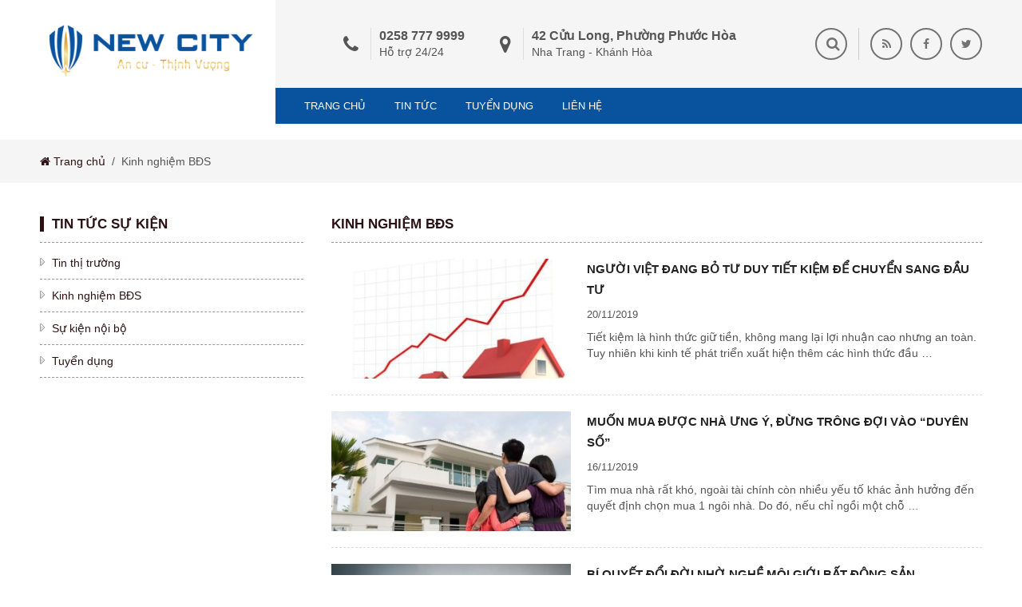

--- FILE ---
content_type: text/html; charset=UTF-8
request_url: https://newcitynhatrang.com/tin-tuc/kinh-nghiem-bds
body_size: 7684
content:
<!DOCTYPE html>
<html lang="vi" xmlns:fb="https://www.facebook.com/2008/fbml">
	<head>
		<meta http-equiv="Content-Type" content="text/html; charset=UTF-8" />
		<meta name="viewport" content="width=device-width, initial-scale=1">
		<meta name="description" content=""/>
		<meta name="keywords" content="" />
		<meta property="fb:app_id" content="440504946111118" />
		<meta property="fb:admins" content="100001423858317" />
<!-- 		<meta property="og:image" content="https://newcitynhatrang.com/wp-content/uploads/2022/02/logo-1-1.png" /> -->
		<meta property="og:title" content="Kinh nghiệm BĐS"/>
		<link rel="shortcut icon" type="image/png" href="https://newcitynhatrang.com/wp-content/uploads/2022/02/logo-New-City-2-150x150.png">
		<link href="https://newcitynhatrang.com/" rel="canonical"/>
				<!-- Latest compiled and minified CSS -->
		<link rel="stylesheet" href="https://newcitynhatrang.com/wp-content/themes/thaihung_hdx/css/uikit.almost-flat.min.css">
		<link rel="stylesheet" href="https://newcitynhatrang.com/wp-content/themes/thaihung_hdx/css/slidenav.almost-flat.min.css">
		<link rel="stylesheet" href="https://newcitynhatrang.com/wp-content/themes/thaihung_hdx/css/slideshow.almost-flat.min.css">
		<link rel="stylesheet" href="https://newcitynhatrang.com/wp-content/themes/thaihung_hdx/css/slider.almost-flat.min.css">
		
		<title>Kinh nghiệm BĐS</title>
		<meta name='robots' content='max-image-preview:large' />
<link rel='dns-prefetch' href='//s.w.org' />
<link rel="alternate" type="application/rss+xml" title="New City Nha Trang &raquo; Kinh nghiệm BĐS Category Feed" href="https://newcitynhatrang.com/tin-tuc/kinh-nghiem-bds/feed" />
<script type="text/javascript">
window._wpemojiSettings = {"baseUrl":"https:\/\/s.w.org\/images\/core\/emoji\/14.0.0\/72x72\/","ext":".png","svgUrl":"https:\/\/s.w.org\/images\/core\/emoji\/14.0.0\/svg\/","svgExt":".svg","source":{"concatemoji":"https:\/\/newcitynhatrang.com\/wp-includes\/js\/wp-emoji-release.min.js?ver=6.0.2"}};
/*! This file is auto-generated */
!function(e,a,t){var n,r,o,i=a.createElement("canvas"),p=i.getContext&&i.getContext("2d");function s(e,t){var a=String.fromCharCode,e=(p.clearRect(0,0,i.width,i.height),p.fillText(a.apply(this,e),0,0),i.toDataURL());return p.clearRect(0,0,i.width,i.height),p.fillText(a.apply(this,t),0,0),e===i.toDataURL()}function c(e){var t=a.createElement("script");t.src=e,t.defer=t.type="text/javascript",a.getElementsByTagName("head")[0].appendChild(t)}for(o=Array("flag","emoji"),t.supports={everything:!0,everythingExceptFlag:!0},r=0;r<o.length;r++)t.supports[o[r]]=function(e){if(!p||!p.fillText)return!1;switch(p.textBaseline="top",p.font="600 32px Arial",e){case"flag":return s([127987,65039,8205,9895,65039],[127987,65039,8203,9895,65039])?!1:!s([55356,56826,55356,56819],[55356,56826,8203,55356,56819])&&!s([55356,57332,56128,56423,56128,56418,56128,56421,56128,56430,56128,56423,56128,56447],[55356,57332,8203,56128,56423,8203,56128,56418,8203,56128,56421,8203,56128,56430,8203,56128,56423,8203,56128,56447]);case"emoji":return!s([129777,127995,8205,129778,127999],[129777,127995,8203,129778,127999])}return!1}(o[r]),t.supports.everything=t.supports.everything&&t.supports[o[r]],"flag"!==o[r]&&(t.supports.everythingExceptFlag=t.supports.everythingExceptFlag&&t.supports[o[r]]);t.supports.everythingExceptFlag=t.supports.everythingExceptFlag&&!t.supports.flag,t.DOMReady=!1,t.readyCallback=function(){t.DOMReady=!0},t.supports.everything||(n=function(){t.readyCallback()},a.addEventListener?(a.addEventListener("DOMContentLoaded",n,!1),e.addEventListener("load",n,!1)):(e.attachEvent("onload",n),a.attachEvent("onreadystatechange",function(){"complete"===a.readyState&&t.readyCallback()})),(e=t.source||{}).concatemoji?c(e.concatemoji):e.wpemoji&&e.twemoji&&(c(e.twemoji),c(e.wpemoji)))}(window,document,window._wpemojiSettings);
</script>
<style type="text/css">
img.wp-smiley,
img.emoji {
	display: inline !important;
	border: none !important;
	box-shadow: none !important;
	height: 1em !important;
	width: 1em !important;
	margin: 0 0.07em !important;
	vertical-align: -0.1em !important;
	background: none !important;
	padding: 0 !important;
}
</style>
	<link rel='stylesheet' id='wp-block-library-css'  href='https://newcitynhatrang.com/wp-includes/css/dist/block-library/style.min.css?ver=6.0.2' type='text/css' media='all' />
<style id='global-styles-inline-css' type='text/css'>
body{--wp--preset--color--black: #000000;--wp--preset--color--cyan-bluish-gray: #abb8c3;--wp--preset--color--white: #ffffff;--wp--preset--color--pale-pink: #f78da7;--wp--preset--color--vivid-red: #cf2e2e;--wp--preset--color--luminous-vivid-orange: #ff6900;--wp--preset--color--luminous-vivid-amber: #fcb900;--wp--preset--color--light-green-cyan: #7bdcb5;--wp--preset--color--vivid-green-cyan: #00d084;--wp--preset--color--pale-cyan-blue: #8ed1fc;--wp--preset--color--vivid-cyan-blue: #0693e3;--wp--preset--color--vivid-purple: #9b51e0;--wp--preset--gradient--vivid-cyan-blue-to-vivid-purple: linear-gradient(135deg,rgba(6,147,227,1) 0%,rgb(155,81,224) 100%);--wp--preset--gradient--light-green-cyan-to-vivid-green-cyan: linear-gradient(135deg,rgb(122,220,180) 0%,rgb(0,208,130) 100%);--wp--preset--gradient--luminous-vivid-amber-to-luminous-vivid-orange: linear-gradient(135deg,rgba(252,185,0,1) 0%,rgba(255,105,0,1) 100%);--wp--preset--gradient--luminous-vivid-orange-to-vivid-red: linear-gradient(135deg,rgba(255,105,0,1) 0%,rgb(207,46,46) 100%);--wp--preset--gradient--very-light-gray-to-cyan-bluish-gray: linear-gradient(135deg,rgb(238,238,238) 0%,rgb(169,184,195) 100%);--wp--preset--gradient--cool-to-warm-spectrum: linear-gradient(135deg,rgb(74,234,220) 0%,rgb(151,120,209) 20%,rgb(207,42,186) 40%,rgb(238,44,130) 60%,rgb(251,105,98) 80%,rgb(254,248,76) 100%);--wp--preset--gradient--blush-light-purple: linear-gradient(135deg,rgb(255,206,236) 0%,rgb(152,150,240) 100%);--wp--preset--gradient--blush-bordeaux: linear-gradient(135deg,rgb(254,205,165) 0%,rgb(254,45,45) 50%,rgb(107,0,62) 100%);--wp--preset--gradient--luminous-dusk: linear-gradient(135deg,rgb(255,203,112) 0%,rgb(199,81,192) 50%,rgb(65,88,208) 100%);--wp--preset--gradient--pale-ocean: linear-gradient(135deg,rgb(255,245,203) 0%,rgb(182,227,212) 50%,rgb(51,167,181) 100%);--wp--preset--gradient--electric-grass: linear-gradient(135deg,rgb(202,248,128) 0%,rgb(113,206,126) 100%);--wp--preset--gradient--midnight: linear-gradient(135deg,rgb(2,3,129) 0%,rgb(40,116,252) 100%);--wp--preset--duotone--dark-grayscale: url('#wp-duotone-dark-grayscale');--wp--preset--duotone--grayscale: url('#wp-duotone-grayscale');--wp--preset--duotone--purple-yellow: url('#wp-duotone-purple-yellow');--wp--preset--duotone--blue-red: url('#wp-duotone-blue-red');--wp--preset--duotone--midnight: url('#wp-duotone-midnight');--wp--preset--duotone--magenta-yellow: url('#wp-duotone-magenta-yellow');--wp--preset--duotone--purple-green: url('#wp-duotone-purple-green');--wp--preset--duotone--blue-orange: url('#wp-duotone-blue-orange');--wp--preset--font-size--small: 13px;--wp--preset--font-size--medium: 20px;--wp--preset--font-size--large: 36px;--wp--preset--font-size--x-large: 42px;}.has-black-color{color: var(--wp--preset--color--black) !important;}.has-cyan-bluish-gray-color{color: var(--wp--preset--color--cyan-bluish-gray) !important;}.has-white-color{color: var(--wp--preset--color--white) !important;}.has-pale-pink-color{color: var(--wp--preset--color--pale-pink) !important;}.has-vivid-red-color{color: var(--wp--preset--color--vivid-red) !important;}.has-luminous-vivid-orange-color{color: var(--wp--preset--color--luminous-vivid-orange) !important;}.has-luminous-vivid-amber-color{color: var(--wp--preset--color--luminous-vivid-amber) !important;}.has-light-green-cyan-color{color: var(--wp--preset--color--light-green-cyan) !important;}.has-vivid-green-cyan-color{color: var(--wp--preset--color--vivid-green-cyan) !important;}.has-pale-cyan-blue-color{color: var(--wp--preset--color--pale-cyan-blue) !important;}.has-vivid-cyan-blue-color{color: var(--wp--preset--color--vivid-cyan-blue) !important;}.has-vivid-purple-color{color: var(--wp--preset--color--vivid-purple) !important;}.has-black-background-color{background-color: var(--wp--preset--color--black) !important;}.has-cyan-bluish-gray-background-color{background-color: var(--wp--preset--color--cyan-bluish-gray) !important;}.has-white-background-color{background-color: var(--wp--preset--color--white) !important;}.has-pale-pink-background-color{background-color: var(--wp--preset--color--pale-pink) !important;}.has-vivid-red-background-color{background-color: var(--wp--preset--color--vivid-red) !important;}.has-luminous-vivid-orange-background-color{background-color: var(--wp--preset--color--luminous-vivid-orange) !important;}.has-luminous-vivid-amber-background-color{background-color: var(--wp--preset--color--luminous-vivid-amber) !important;}.has-light-green-cyan-background-color{background-color: var(--wp--preset--color--light-green-cyan) !important;}.has-vivid-green-cyan-background-color{background-color: var(--wp--preset--color--vivid-green-cyan) !important;}.has-pale-cyan-blue-background-color{background-color: var(--wp--preset--color--pale-cyan-blue) !important;}.has-vivid-cyan-blue-background-color{background-color: var(--wp--preset--color--vivid-cyan-blue) !important;}.has-vivid-purple-background-color{background-color: var(--wp--preset--color--vivid-purple) !important;}.has-black-border-color{border-color: var(--wp--preset--color--black) !important;}.has-cyan-bluish-gray-border-color{border-color: var(--wp--preset--color--cyan-bluish-gray) !important;}.has-white-border-color{border-color: var(--wp--preset--color--white) !important;}.has-pale-pink-border-color{border-color: var(--wp--preset--color--pale-pink) !important;}.has-vivid-red-border-color{border-color: var(--wp--preset--color--vivid-red) !important;}.has-luminous-vivid-orange-border-color{border-color: var(--wp--preset--color--luminous-vivid-orange) !important;}.has-luminous-vivid-amber-border-color{border-color: var(--wp--preset--color--luminous-vivid-amber) !important;}.has-light-green-cyan-border-color{border-color: var(--wp--preset--color--light-green-cyan) !important;}.has-vivid-green-cyan-border-color{border-color: var(--wp--preset--color--vivid-green-cyan) !important;}.has-pale-cyan-blue-border-color{border-color: var(--wp--preset--color--pale-cyan-blue) !important;}.has-vivid-cyan-blue-border-color{border-color: var(--wp--preset--color--vivid-cyan-blue) !important;}.has-vivid-purple-border-color{border-color: var(--wp--preset--color--vivid-purple) !important;}.has-vivid-cyan-blue-to-vivid-purple-gradient-background{background: var(--wp--preset--gradient--vivid-cyan-blue-to-vivid-purple) !important;}.has-light-green-cyan-to-vivid-green-cyan-gradient-background{background: var(--wp--preset--gradient--light-green-cyan-to-vivid-green-cyan) !important;}.has-luminous-vivid-amber-to-luminous-vivid-orange-gradient-background{background: var(--wp--preset--gradient--luminous-vivid-amber-to-luminous-vivid-orange) !important;}.has-luminous-vivid-orange-to-vivid-red-gradient-background{background: var(--wp--preset--gradient--luminous-vivid-orange-to-vivid-red) !important;}.has-very-light-gray-to-cyan-bluish-gray-gradient-background{background: var(--wp--preset--gradient--very-light-gray-to-cyan-bluish-gray) !important;}.has-cool-to-warm-spectrum-gradient-background{background: var(--wp--preset--gradient--cool-to-warm-spectrum) !important;}.has-blush-light-purple-gradient-background{background: var(--wp--preset--gradient--blush-light-purple) !important;}.has-blush-bordeaux-gradient-background{background: var(--wp--preset--gradient--blush-bordeaux) !important;}.has-luminous-dusk-gradient-background{background: var(--wp--preset--gradient--luminous-dusk) !important;}.has-pale-ocean-gradient-background{background: var(--wp--preset--gradient--pale-ocean) !important;}.has-electric-grass-gradient-background{background: var(--wp--preset--gradient--electric-grass) !important;}.has-midnight-gradient-background{background: var(--wp--preset--gradient--midnight) !important;}.has-small-font-size{font-size: var(--wp--preset--font-size--small) !important;}.has-medium-font-size{font-size: var(--wp--preset--font-size--medium) !important;}.has-large-font-size{font-size: var(--wp--preset--font-size--large) !important;}.has-x-large-font-size{font-size: var(--wp--preset--font-size--x-large) !important;}
</style>
<link rel='stylesheet' id='cyclone-template-style-standard-0-css'  href='https://newcitynhatrang.com/wp-content/plugins/cyclone-slider-2/templates/standard/style.css?ver=3.2.0' type='text/css' media='all' />
<script type='text/javascript' src='https://newcitynhatrang.com/wp-content/themes/thaihung_hdx/js/jquery-1.10.2.min.js?ver=1.10.2' id='jquery-js'></script>
<link rel="https://api.w.org/" href="https://newcitynhatrang.com/wp-json/" /><link rel="alternate" type="application/json" href="https://newcitynhatrang.com/wp-json/wp/v2/categories/23" /><link rel="EditURI" type="application/rsd+xml" title="RSD" href="https://newcitynhatrang.com/xmlrpc.php?rsd" />
<link rel="wlwmanifest" type="application/wlwmanifest+xml" href="https://newcitynhatrang.com/wp-includes/wlwmanifest.xml" /> 
<meta name="generator" content="WordPress 6.0.2" />
		<link rel="stylesheet" href="https://newcitynhatrang.com/wp-content/themes/thaihung_hdx/style.css?ver=1.2.6">
		<link rel="stylesheet" href="https://newcitynhatrang.com/wp-content/themes/thaihung_hdx/css/slick.css"/>
		<link rel="stylesheet" href="https://newcitynhatrang.com/wp-content/themes/thaihung_hdx/css/slick-theme.css?ver=1.2.1"/>
		<link rel="stylesheet" href="https://newcitynhatrang.com/wp-content/themes/thaihung_hdx/css/scroll-up.css">
		
		<div id="fb-root"></div>
		<script>
			
		</script>
		
	</head>
	
	<body>
		<div >
			<header id="header">
				<div id="header_top" class="br_white">
					<div class="uk-container uk-container-center">
						<div class="uk-grid uk-grid-collapse">
							<div class="uk-width-large-1-4 uk-width-small-3-10 uk-width-5-10 br_white">
								<div class="logo">
									<a href="https://newcitynhatrang.com" title="">
									<img src="https://newcitynhatrang.com/wp-content/uploads/2022/02/logo-1-1.png" alt="New City Nha Trang" class=""/>
									</a>
									<h2 class="uk-hidden">									<strong>New City Nha Trang - Sàn Giao Dịch Bất Động Sản Hiệu Quả Nhất Khu Vực</strong>
									</h2>			
								</div>
							</div>
							<div class="uk-width-large-3-4 uk-width-small-6-10 uk-width-3-10">
								<div class="header_right">
									<div class="header_item i1 uk-visible-large">
										<div class="d-cell icon"><i class="uk-icon-phone"></i></div>
										<div class="d-cell text">
											<div class="txt1">0258 777 9999 </div>
											<div class="txt2">Hỗ trợ 24/24</div>
										</div>
									</div>
									<div class="header_item i2 uk-visible-large">
										<div class="d-cell icon"><i class="uk-icon-map-marker"></i></div>
										<div class="d-cell text">
											<div class="txt1">42 Cửu Long, Phường Phước Hòa</div>
											<div class="txt2">Nha Trang - Khánh Hòa</div>
										</div>
									</div>
									<div class="header_item i-search">
										<div class="search_box">
											<form id="f_search" action="https://newcitynhatrang.com" name="input" method="get">
												<div class="search-toggle">
													<input id="keyword_search" class="input-sm" placeholder="Nhập từ khóa" name="s" size="20" type="text" value=""/>
												</div>
												<button type="submit" id="searchsubmit" class="uk-button uk-button-link" style=""><i class="uk-icon-search"></i></button>
											</form>
										</div>
									</div>
									<div class="header_item i-social visible-1220">
										<ul class="socials">
											<li><a href="#"><i class="uk-icon-rss"></i></a></li>
											<li><a target="_blank" href="https://www.facebook.com/bds.newcity"><i class="uk-icon-facebook"></i></a></li>
											<li><a href="#"><i class="uk-icon-twitter"></i></a></li>
										</ul>
									</div>
								</div>
							</div>
							<div class="uk-hidden-large uk-width-small-1-10 uk-width-2-10 wrap_navbar_toggle">
								<div class="hidden-1220 uk-text-center">
									<a href="#" class="navbar_toggle" data-uk-offcanvas="{target:'#nav_sidebar'}" style="font-size:26px;">
									<span class="icon_bar"></span>
									<span class="icon_bar"></span>
									<span class="icon_bar"></span>
									</a>
								</div>
							</div>
						</div>
					</div>
				</div>
				<nav class="uk-navbar">
					<div class="main-menu br_white">
						<div id="menu-edit" class="uk-container uk-container-center">
							<div class="uk-grid uk-grid-collapse">
								<div class="uk-width-large-1-4 br_white">
									<div class="left_menu"></div>
								</div>
								<div class="uk-width-large-3-4">
																		<ul id="navbar-mobile" class="uk-navbar-nav visible-1220">
										<li id="menu-item-4" class="menu-item menu-item-type-custom menu-item-object-custom menu-item-home menu-item-4"><a href="https://newcitynhatrang.com"><h2 class="nav_label">Trang chủ</h2></a></li>
<li id="menu-item-87" class="menu-item menu-item-type-taxonomy menu-item-object-category current-category-ancestor current-menu-ancestor current-menu-parent current-category-parent menu-item-has-children menu-item-87 active "><a href="https://newcitynhatrang.com/tin-tuc"><h2 class="nav_label">Tin tức</h2></a>
<ul class="sub-menu">
	<li id="menu-item-208" class="menu-item menu-item-type-taxonomy menu-item-object-category menu-item-208"><a href="https://newcitynhatrang.com/tin-tuc/tin-thi-truong"><h2 class="nav_label">Tin thị trường</h2></a></li>
	<li id="menu-item-206" class="menu-item menu-item-type-taxonomy menu-item-object-category current-menu-item menu-item-206 active "><a href="https://newcitynhatrang.com/tin-tuc/kinh-nghiem-bds" aria-current="page"><h2 class="nav_label">Kinh nghiệm BĐS</h2></a></li>
	<li id="menu-item-207" class="menu-item menu-item-type-taxonomy menu-item-object-category menu-item-207"><a href="https://newcitynhatrang.com/tin-tuc/su-kien-noi-bo"><h2 class="nav_label">Sự kiện nội bộ</h2></a></li>
</ul>
</li>
<li id="menu-item-235" class="menu-item menu-item-type-taxonomy menu-item-object-category menu-item-235"><a href="https://newcitynhatrang.com/tuyen-dung"><h2 class="nav_label">Tuyển dụng</h2></a></li>
<li id="menu-item-86" class="menu-item menu-item-type-post_type menu-item-object-page menu-item-86"><a href="https://newcitynhatrang.com/lien-he"><h2 class="nav_label">Liên hệ</h2></a></li>
									</ul>
									<div class="hidden-1220 uk-visible-large uk-text-right">
										<a href="#" class="navbar_toggle" data-uk-offcanvas="{target:'#nav_sidebar'}" style="margin-right:25px; font-size:26px;">
										<span class="icon_bar"></span>
										<span class="icon_bar"></span>
										<span class="icon_bar"></span>
										</a>
									</div>
								</div>
							</div>
						</div>
					</div>
				</nav>
				
				<div class="uk-container uk-container-center">
					<div class="uk-grid uk-grid-collapse">
						<div class="uk-width-large-2-6 uk-width-1-5">
							
						</div>
						<div class="uk-width-medium-4-6 uk-visible-large">
							
						</div>
						<div class="uk-width-4-5 uk-hidden-large uk-text-right">
							
						</div>
					</div>
					<!-- This is the off-canvas sidebar -->
					<div id="nav_sidebar" class="uk-offcanvas">
						<div class="uk-offcanvas-bar">
							<ul class="uk-nav uk-nav-offcanvas" data-uk-nav>
								<li id="menu-item-4" class="menu-item menu-item-type-custom menu-item-object-custom menu-item-home menu-item-4"><a href="https://newcitynhatrang.com"><h2 class="nav_label">Trang chủ</h2></a></li>
<li id="menu-item-87" class="menu-item menu-item-type-taxonomy menu-item-object-category current-category-ancestor current-menu-ancestor current-menu-parent current-category-parent menu-item-has-children menu-item-87 active "><a href="https://newcitynhatrang.com/tin-tuc"><h2 class="nav_label">Tin tức</h2></a>
<ul class="sub-menu">
	<li id="menu-item-208" class="menu-item menu-item-type-taxonomy menu-item-object-category menu-item-208"><a href="https://newcitynhatrang.com/tin-tuc/tin-thi-truong"><h2 class="nav_label">Tin thị trường</h2></a></li>
	<li id="menu-item-206" class="menu-item menu-item-type-taxonomy menu-item-object-category current-menu-item menu-item-206 active "><a href="https://newcitynhatrang.com/tin-tuc/kinh-nghiem-bds" aria-current="page"><h2 class="nav_label">Kinh nghiệm BĐS</h2></a></li>
	<li id="menu-item-207" class="menu-item menu-item-type-taxonomy menu-item-object-category menu-item-207"><a href="https://newcitynhatrang.com/tin-tuc/su-kien-noi-bo"><h2 class="nav_label">Sự kiện nội bộ</h2></a></li>
</ul>
</li>
<li id="menu-item-235" class="menu-item menu-item-type-taxonomy menu-item-object-category menu-item-235"><a href="https://newcitynhatrang.com/tuyen-dung"><h2 class="nav_label">Tuyển dụng</h2></a></li>
<li id="menu-item-86" class="menu-item menu-item-type-post_type menu-item-object-page menu-item-86"><a href="https://newcitynhatrang.com/lien-he"><h2 class="nav_label">Liên hệ</h2></a></li>
							</ul>
						</div>
					</div>
				</div>
			</header>
		</div>
		<div id="header_cover"><img src="" alt=""/></div>		<div class="uk-container uk-container-center">
			<div class="uk-grid uk-grid-medium">
						</div>
</div>
<div class="wrap_breadcrumb">
	<div class="uk-container uk-container-center">
		<ol class="uk-breadcrumb" vocab="http://schema.org/" typeof="BreadcrumbList"><li property="itemListElement" typeof="ListItem"><a href="https://newcitynhatrang.com" property="item" typeof="WebPage"><i class="uk-icon-home"></i> <span property="name">Trang chủ</span></a></li><li property="itemListElement" typeof="ListItem">Kinh nghiệm BĐS</li></ol>	
	</div>
</div>
<div class="uk-container uk-container-center">
	<div class="uk-grid uk-grid-large"><div class="uk-width-large-7-10 uk-push-3-10">
	<div class="main_content">
		<div class="archive">
			<div class="cat_desc_wrap"><h1 class="label">Kinh nghiệm BĐS</h1></div>			<div class="item-archive">
	<div class="d-cell media">
		<div class="wrap_img">
			<a href="https://newcitynhatrang.com/nguoi-viet-dang-bo-tu-duy-tiet-kiem-de-chuyen-sang-dau-tu.html"><img width="350" height="262" src="https://newcitynhatrang.com/wp-content/uploads/2019/11/bat_dong_san_tang_gia_1-1067x800-1-350x262.jpg" class="media-object wp-post-image" alt="" srcset="https://newcitynhatrang.com/wp-content/uploads/2019/11/bat_dong_san_tang_gia_1-1067x800-1-350x262.jpg 350w, https://newcitynhatrang.com/wp-content/uploads/2019/11/bat_dong_san_tang_gia_1-1067x800-1-768x575.jpg 768w, https://newcitynhatrang.com/wp-content/uploads/2019/11/bat_dong_san_tang_gia_1-1067x800-1.jpg 900w" sizes="(max-width: 350px) 100vw, 350px" /></a>
		</div>
	</div>
	<div class="d-cell text">
		<h3 class="heading">
			<a href="https://newcitynhatrang.com/nguoi-viet-dang-bo-tu-duy-tiet-kiem-de-chuyen-sang-dau-tu.html">Người Việt đang bỏ tư duy tiết kiệm để chuyển sang đầu tư</a>
		</h3>
		<div class="meta">20/11/2019</div>
		<span class="item-body">
			<p>Tiết kiệm là hình thức giữ tiền, không mang lại lợi nhuận cao nhưng an toàn. Tuy nhiên khi kinh tế phát triển xuất hiện thêm các hình thức đầu &#8230;</p>
		</span>
	</div>
</div><div class="item-archive">
	<div class="d-cell media">
		<div class="wrap_img">
			<a href="https://newcitynhatrang.com/muon-mua-duoc-nha-ung-y-dung-trong-doi-vao-duyen-so.html"><img width="350" height="229" src="https://newcitynhatrang.com/wp-content/uploads/2019/11/mua-nha-350x229.jpg" class="media-object wp-post-image" alt="" loading="lazy" srcset="https://newcitynhatrang.com/wp-content/uploads/2019/11/mua-nha-350x229.jpg 350w, https://newcitynhatrang.com/wp-content/uploads/2019/11/mua-nha.jpg 560w" sizes="(max-width: 350px) 100vw, 350px" /></a>
		</div>
	</div>
	<div class="d-cell text">
		<h3 class="heading">
			<a href="https://newcitynhatrang.com/muon-mua-duoc-nha-ung-y-dung-trong-doi-vao-duyen-so.html">Muốn mua được nhà ưng ý, đừng trông đợi vào &#8220;duyên số&#8221;</a>
		</h3>
		<div class="meta">16/11/2019</div>
		<span class="item-body">
			<p>Tìm mua nhà rất khó, ngoài tài chính còn nhiều yếu tố khác ảnh hưởng đến quyết định chọn mua 1 ngôi nhà. Do đó, nếu chỉ ngồi một chỗ &#8230;</p>
		</span>
	</div>
</div><div class="item-archive">
	<div class="d-cell media">
		<div class="wrap_img">
			<a href="https://newcitynhatrang.com/bi-quyet-doi-doi-nho-nghe-moi-gioi-bat-dong-san.html"><img width="350" height="262" src="https://newcitynhatrang.com/wp-content/uploads/2019/11/3-1572424363-350x262.jpg" class="media-object wp-post-image" alt="" loading="lazy" srcset="https://newcitynhatrang.com/wp-content/uploads/2019/11/3-1572424363-350x262.jpg 350w, https://newcitynhatrang.com/wp-content/uploads/2019/11/3-1572424363-768x574.jpg 768w, https://newcitynhatrang.com/wp-content/uploads/2019/11/3-1572424363-1024x765.jpg 1024w, https://newcitynhatrang.com/wp-content/uploads/2019/11/3-1572424363.jpg 1204w" sizes="(max-width: 350px) 100vw, 350px" /></a>
		</div>
	</div>
	<div class="d-cell text">
		<h3 class="heading">
			<a href="https://newcitynhatrang.com/bi-quyet-doi-doi-nho-nghe-moi-gioi-bat-dong-san.html">Bí quyết đổi đời nhờ nghề môi giới bất động sản</a>
		</h3>
		<div class="meta">06/11/2019</div>
		<span class="item-body">
			<p>Môi giới bất động sản là nghề “hot” trong những năm gần đây do sự phát triển nhanh chóng của thị trường. Khoản thu nhập hấp dẫn đã thu hút &#8230;</p>
		</span>
	</div>
</div><div class="item-archive">
	<div class="d-cell media">
		<div class="wrap_img">
			<a href="https://newcitynhatrang.com/cach-xu-ly-voi-truong-hop-dien-tich-nha-o-lon-hon-thong-tin-tren-so-hong.html"><img width="350" height="257" src="https://newcitynhatrang.com/wp-content/uploads/2019/10/thutucquytrinhhoancong-1566489915-350x257.jpg" class="media-object wp-post-image" alt="" loading="lazy" srcset="https://newcitynhatrang.com/wp-content/uploads/2019/10/thutucquytrinhhoancong-1566489915-350x257.jpg 350w, https://newcitynhatrang.com/wp-content/uploads/2019/10/thutucquytrinhhoancong-1566489915.jpg 620w" sizes="(max-width: 350px) 100vw, 350px" /></a>
		</div>
	</div>
	<div class="d-cell text">
		<h3 class="heading">
			<a href="https://newcitynhatrang.com/cach-xu-ly-voi-truong-hop-dien-tich-nha-o-lon-hon-thong-tin-tren-so-hong.html">Cách xử lý với trường hợp diện tích nhà ở lớn hơn thông tin trên sổ hồng</a>
		</h3>
		<div class="meta">07/10/2019</div>
		<span class="item-body">
			<p>Nhiều người rơi vào trường hợp diện tích thực tế của nhà ở lớn hơn thông tin ghi trên Giấy chứng nhận quyền sử dụng đất, quyền sở hữu nhà ở &#8230;</p>
		</span>
	</div>
</div><div class="item-archive">
	<div class="d-cell media">
		<div class="wrap_img">
			<a href="https://newcitynhatrang.com/chia-se-cach-khac-phuc-bat-loi-vi-truoc-nha-co-ho-ga.html"><img width="256" height="300" src="https://newcitynhatrang.com/wp-content/uploads/2019/10/ho-ga-256x300.jpg" class="media-object wp-post-image" alt="" loading="lazy" srcset="https://newcitynhatrang.com/wp-content/uploads/2019/10/ho-ga-256x300.jpg 256w, https://newcitynhatrang.com/wp-content/uploads/2019/10/ho-ga.jpg 512w" sizes="(max-width: 256px) 100vw, 256px" /></a>
		</div>
	</div>
	<div class="d-cell text">
		<h3 class="heading">
			<a href="https://newcitynhatrang.com/chia-se-cach-khac-phuc-bat-loi-vi-truoc-nha-co-ho-ga.html">Chia sẻ cách khắc phục bất lợi vì trước nhà có hố ga</a>
		</h3>
		<div class="meta">07/10/2019</div>
		<span class="item-body">
			<p>Nhiều nhà bị vướng phải hố ga phía trước cổng nên gặp nhiều bất lợi, như là mùi từ rác bốc ở dưới cống lên khiến cho mùi hôi bay &#8230;</p>
		</span>
	</div>
</div><div class="item-archive">
	<div class="d-cell media">
		<div class="wrap_img">
			<a href="https://newcitynhatrang.com/nhung-ho-so-can-thiet-de-lam-thu-tuc-vay-tien-mua-nha-o.html"><img width="350" height="196" src="https://newcitynhatrang.com/wp-content/uploads/2019/10/vaytienmuanha1-1569317190-350x196.jpg" class="media-object wp-post-image" alt="" loading="lazy" srcset="https://newcitynhatrang.com/wp-content/uploads/2019/10/vaytienmuanha1-1569317190-350x196.jpg 350w, https://newcitynhatrang.com/wp-content/uploads/2019/10/vaytienmuanha1-1569317190.jpg 750w" sizes="(max-width: 350px) 100vw, 350px" /></a>
		</div>
	</div>
	<div class="d-cell text">
		<h3 class="heading">
			<a href="https://newcitynhatrang.com/nhung-ho-so-can-thiet-de-lam-thu-tuc-vay-tien-mua-nha-o.html">Những hồ sơ cần thiết để làm thủ tục vay tiền mua nhà ở</a>
		</h3>
		<div class="meta">07/10/2019</div>
		<span class="item-body">
			<p>Hiện nay, các cặp vợ chồng mới cưới, đặc biệt là những người đi làm xa nhà thường có nhu cầu mua nhà đất để an cư lạc nghiệp. Tuy &#8230;</p>
		</span>
	</div>
</div><div class="item-archive">
	<div class="d-cell media">
		<div class="wrap_img">
			<a href="https://newcitynhatrang.com/infographic-thu-tuc-xin-phep-xay-dung-nha-o-rieng-le.html"><img width="350" height="240" src="https://newcitynhatrang.com/wp-content/uploads/2019/10/dat-quy-hoach-350x240.jpg" class="media-object wp-post-image" alt="" loading="lazy" srcset="https://newcitynhatrang.com/wp-content/uploads/2019/10/dat-quy-hoach-350x240.jpg 350w, https://newcitynhatrang.com/wp-content/uploads/2019/10/dat-quy-hoach.jpg 500w" sizes="(max-width: 350px) 100vw, 350px" /></a>
		</div>
	</div>
	<div class="d-cell text">
		<h3 class="heading">
			<a href="https://newcitynhatrang.com/infographic-thu-tuc-xin-phep-xay-dung-nha-o-rieng-le.html">Infographic: Thủ tục xin phép xây dựng nhà ở riêng lẻ</a>
		</h3>
		<div class="meta">07/10/2019</div>
		<span class="item-body">
			<p>Để tiến hành xây dựng nhà ở, bạn cần phải có giấy phép xây dựng của cơ quan nhà nước có thẩm quyền cấp. Vậy, quy trình xin phép xây dựng này &#8230;</p>
		</span>
	</div>
</div><div class="item-archive">
	<div class="d-cell media">
		<div class="wrap_img">
			<a href="https://newcitynhatrang.com/6-luu-y-khi-dau-tu-bat-dong-san-de-tranh-mat-sach-von.html"><img width="350" height="229" src="https://newcitynhatrang.com/wp-content/uploads/2019/10/bat-dong-san-nha-trang-350x229.jpg" class="media-object wp-post-image" alt="" loading="lazy" srcset="https://newcitynhatrang.com/wp-content/uploads/2019/10/bat-dong-san-nha-trang-350x229.jpg 350w, https://newcitynhatrang.com/wp-content/uploads/2019/10/bat-dong-san-nha-trang.jpg 660w" sizes="(max-width: 350px) 100vw, 350px" /></a>
		</div>
	</div>
	<div class="d-cell text">
		<h3 class="heading">
			<a href="https://newcitynhatrang.com/6-luu-y-khi-dau-tu-bat-dong-san-de-tranh-mat-sach-von.html">6 lưu ý khi đầu tư bất động sản để tránh mất sạch vốn</a>
		</h3>
		<div class="meta">07/10/2019</div>
		<span class="item-body">
			<p>Cũng như các loại hình đầu tư khác, nhà đầu tư bất động sản cần phải có tầm nhìn và những chiến lược khôn ngoan để thu được lợi nhuận. &#8230;</p>
		</span>
	</div>
</div>								</div>
	</div>
</div>
<div class="uk-width-large-3-10 uk-pull-7-10">
	<div id="col_right">
		<div class="widget"><h3 class="widget-title"><span>Tin tức sự kiện</span></h3><div class="widget-body"><div class="menu-tin-tuc-su-kien-container"><ul id="menu-tin-tuc-su-kien" class="menu"><li id="menu-item-481" class="menu-item menu-item-type-taxonomy menu-item-object-category menu-item-481"><a href="https://newcitynhatrang.com/tin-tuc/tin-thi-truong">Tin thị trường</a></li>
<li id="menu-item-479" class="menu-item menu-item-type-taxonomy menu-item-object-category current-menu-item menu-item-479 active "><a href="https://newcitynhatrang.com/tin-tuc/kinh-nghiem-bds" aria-current="page">Kinh nghiệm BĐS</a></li>
<li id="menu-item-480" class="menu-item menu-item-type-taxonomy menu-item-object-category menu-item-480"><a href="https://newcitynhatrang.com/tin-tuc/su-kien-noi-bo">Sự kiện nội bộ</a></li>
<li id="menu-item-482" class="menu-item menu-item-type-taxonomy menu-item-object-category menu-item-482"><a href="https://newcitynhatrang.com/tuyen-dung">Tuyển dụng</a></li>
</ul></div></div></div>	</div>
</div></div>
</div>
<footer id="footer">
	<div class="uk-container uk-container-center">
		<div class="uk-grid uk-grid-small">
			<div class="uk-width-medium-2-3 contact">
				<div class="heading">CÔNG TY TNHH THƯƠNG MẠI VÀ ĐẦU TƯ NEW CITY </div>
				<b>Địa chỉ:</b> 42 Cửu Long, Phước Hoà, Nha Trang<br/>
				<b>Điện thoại:</b> 0258 777 9999  | <b>Email:</b> nhansu@newcitynhatrang.com<br/>
				
				<div class="copyright">
					© 2016 - <b><a href="/">New City Nha Trang.</a></b><br/>All Rights Reserved. Thiết kế bởi <a href="https://putadesign.vn" title="thiet ke web nha trang" target="_blank"><b>PutaDesign</b></a>
				</div>
			</div>
			<div class="uk-width-medium-1-3">
				<div id="fbHolder"></div>	
				<script>
					jQuery(document).ready(function(){
						jQuery('#fbHolder').append('<div data-lazy-widget="fb_3" class="fb-page" href="https://www.facebook.com/San.GD.Bat.Dong.San.Hieu.Qua.Nhat.Khu.Vuc/" data-width="500px" data-show-facepile="true" stream="false" header="false"></div>'); 
						jQuery('#fbHolder').append('<div id="fb_3"><!--<script> jQuery.getScript("http://connect.facebook.net/vi_VN/all.js#xfbml=1", function() { FB.init({status: true, cookie: true, xfbml: true}); });</script>--></div>');
						load_script_fb();
					});
				</script>
			</div>
		</div>
	</div>
	<a href="#" class="scrollToTop"></a>
</footer>

<script type='text/javascript' src='https://newcitynhatrang.com/wp-content/plugins/cyclone-slider-2/libs/cycle2/jquery.cycle2.min.js?ver=3.2.0' id='jquery-cycle2-js'></script>
<script type='text/javascript' src='https://newcitynhatrang.com/wp-content/plugins/cyclone-slider-2/libs/vimeo-player-js/player.js?ver=3.2.0' id='vimeo-player-js-js'></script>
<script type='text/javascript' src='https://newcitynhatrang.com/wp-content/plugins/cyclone-slider-2/js/client.js?ver=3.2.0' id='cyclone-client-js'></script>
<script type="text/javascript">
	var home_url = 'https://newcitynhatrang.com';
	var ajaxurl = 'https://newcitynhatrang.com/wp-admin/admin-ajax.php';
</script>
<!-- Latest compiled and minified JavaScript -->
<script src="https://newcitynhatrang.com/wp-content/themes/thaihung_hdx/js/uikit.min.js"></script>
<script src="https://newcitynhatrang.com/wp-content/themes/thaihung_hdx/js/jquery.slimscroll.min.js"></script>
<script src="https://newcitynhatrang.com/wp-content/themes/thaihung_hdx/js/js.js?ver=1.2.1"></script>
<script src="https://newcitynhatrang.com/wp-content/themes/thaihung_hdx/js/social-plugin.js"></script>
<script src="https://newcitynhatrang.com/wp-content/themes/thaihung_hdx/js/slick.min.js"></script>
<script src="https://newcitynhatrang.com/wp-content/themes/thaihung_hdx/js/slick_init.js"></script>
<script src="https://newcitynhatrang.com/wp-content/themes/thaihung_hdx/js/scroll-up.js"></script>
<script src="https://newcitynhatrang.com/wp-content/themes/thaihung_hdx/js/jquery.matchHeight-min.js"></script>
<script src="https://newcitynhatrang.com/wp-content/themes/thaihung_hdx/js/slideset.min.js"></script>
<script src="https://newcitynhatrang.com/wp-content/themes/thaihung_hdx/js/slideshow.min.js"></script>
<script src="https://newcitynhatrang.com/wp-content/themes/thaihung_hdx/js/slideshow-fx.min.js"></script>
<script src="https://newcitynhatrang.com/wp-content/themes/thaihung_hdx/js/slider.min.js"></script>

</body></html>

--- FILE ---
content_type: text/css
request_url: https://newcitynhatrang.com/wp-content/themes/thaihung_hdx/style.css?ver=1.2.6
body_size: 4911
content:
/*Theme Name: ThaiHung
Version: 2.5
*/
*{ 
margin:0 auto; padding:0px; text-decoration:none!important; 
box-sizing:border-box; -moz-box-sizing:border-box; -webkit-box-sizing: border-box;
}

.uk-container {}
ul {list-style-type: none; padding:0px;}
html {background:#ffffff; color:#555555;}
a {color:#2c1215;}

blockquote {background: #fafafa; padding: 10px 10px 10px 30px; position: relative; font-style:normal; border:none;}
blockquote:before {
  color: #ccc;
  content: open-quote;
  font-size: 4em;
  line-height: 0.1em;
  margin-right: 0.25em;
  vertical-align: -0.4em; left: 2px; position: absolute; top: 30px;
}
blockquote p {
  display: inline;
}
/* COMMON STYLE */
.d-table {display:table;}
.d-row {display:table-row;}
.d-cell {display:table-cell; vertical-align:top;}
.d-cell.text {padding-left:10px;}
.d-cell.text a{display:block;}
.full-width {width:100%;}
/* END COMMON STYLE */

.like_box .fb_iframe_widget {}

.uk-container {padding:0 10px;}
.uk-offcanvas-bar {background:#ffffff; box-shadow: 0 0 15px rgba(0,0,0,.5); }
.uk-offcanvas-bar:after {box-shadow:none; width:0;}
.uk-nav-offcanvas {border-bottom:none;}
.uk-nav-offcanvas>li>a {text-shadow:none; color:#666666; border-top:1px solid #eaeaea;}
.uk-nav-offcanvas>li>a:hover {background:#f8f8f8!important;}
.uk-offcanvas-bar .nav_label {font-size:18px;}

.uk-pagination > .uk-active > span {background: #6b5959;}

.wrap_breadcrumb {background:#f5f5f5; margin-bottom:20px;}
.uk-breadcrumb {padding:17px 0; margin:0px;}

.logo img{max-height:50px;}

#header_wrap {padding:0;}
#header {background:#ffffff;}
#header_top {position:relative;}
.br_white {background:#ffffff; position:relative;}
.br_white:after {position:absolute; top:0; bottom:0; content:""; background:#ffffff; width:25%;}
.header_right { padding:5px 0; text-align:right;}
.header_item {display:inline-block; text-align:left;}
.header_item .icon {border-right:1px solid #dddddd; vertical-align:middle; font-size:24px; padding:0 15px 0 0px;}
.header_item .text {padding-right:40px;}
#header_wrap .header_item .text {padding-right:35px;}
.header_item .txt1 {font-weight:700; font-size:16px;}
.uk-navbar {background: inherit; border:none;}
.logo {position:relative; z-index:1; text-align:center; padding:10px 0px 0 10px;}
.logo h1, .logo h2 {margin:0;}
.wrap_navbar_toggle {background:#2c1215;}

.search_box {width:70px; position:relative; height:40px; margin-right:10px; margin-left:20px;}
#f_search {position:relative;}
#searchsubmit {position:absolute; top:0; left:15px; font-size:18px; z-index:11; color:#727272; height:40px; width:40px;}
#searchsubmit:hover {color:#333333;}
#searchsubmit:focus {outline:none;}
#keyword_search {background:#f5f5f5; border:none; height:40px; padding-right:40px; padding-left:10px; z-index:10; position:relative;}
.search-toggle {float: right; display:none;}

.header_bar {background:#e13b3b; height:8px; box-shadow: 0 2px 3px #cccccc; position:relative; z-index:1;}
.header_bar:after {position:absolute; top:0; bottom:0; left:0; content:""; background:#277cbe; width:20%;}
.header_bar:before {position:absolute; top:0; bottom:0; right:0; content:""; background:#f2b03f; width:60%;}
.navbar_toggle {line-height:41px; width:30px; display:inline-block; padding-top:10px; position:relative;}
#header_top .navbar_toggle {padding-top:15px;}
.icon_bar {background:#ffffff; height:4px; margin-bottom:5px; display:block;}
ul.socials {margin:0; overflow:hidden;}
ul.socials > li {margin-left:10px; float:left;}
ul.socials > li:first-child {margin-left:0px;}
ul.socials > li > a {border:2px solid #727272; padding:8px 0px; color:#727272; font-size:14px; height:40px; width:40px; border-radius:50%; text-align:center; margin-top:5px; display:block; -o-transition: all .3s;-moz-transition: all .3s;-webkit-transition: all .3s;-ms-transition: all .3s;}
ul.socials > li > a:hover {color:#ffffff!important; }
.header_item ul.socials > li > a:hover {border-color:#333333; background:#333333;}

#header_cover img {width:100%;}

#nav_sidebar {}
#nav_sidebar li h2{margin:5px 0px;}
#nav_sidebar li ul{padding-left:20px;}
#nav_sidebar li a{font-size:16px; padding:5px 10px;}

.main_content {}
.main_content article{background:#ffffff;}
.archive {background:#ffffff;}
.archive img{max-width:none; width:100px;}
.archive .meta, .archive .item-body {display:none;}
.archive .meta {font-size:13px; margin:8px 0;}
.archive .heading {font-size:15px; font-weight:700; margin:0; line-height:18px; text-transform:uppercase;}
.archive .heading a{color:#222222;}
.cat_desc_wrap {margin-bottom:20px;}
.cat_desc_wrap .label{color:#2b1114; padding:10px 0px; text-transform:uppercase; font-weight:700; margin:0; border-bottom:1px dashed #999999; font-size:17px; line-height:24px;}
.item-archive {margin-bottom:20px; padding-bottom:20px; border-bottom:1px dashed #dddddd;}
.item-archive .wrap_img {position:relative; max-height:180px; overflow:hidden;}

.uk-article-title {color:#2b1114; padding:10px 0px; text-transform:uppercase; font-weight:700; margin:0; border-bottom:1px dashed #999999; font-size:17px; line-height:24px;}
.meta_bar {padding:10px 0px 5px; margin-bottom:10px; font-size:12px; color:#999999;}

.widget {margin-bottom:10px;}
.widget-title {padding:10px 0px; text-transform:uppercase; font-weight:700; margin:0; border-bottom:1px dashed #999999; font-size:17px; color:#2b1114;}
.widget-title span {padding-left:10px; border-left:5px solid #2b1114;}
.block {padding:30px 0 30px;}
.block-title {position:relative; text-align:center; margin-bottom:0px; line-height: 30px; overflow:hidden;}
.block-title span {color:#000000; text-transform:uppercase; font-size:24px; padding:0; position: relative; z-index: 2;}
.block-title span:after { border-top: 1px solid #aaaaaa; top:13px; content: ""; left:100%; position: absolute; width: 100px; height:10px; z-index: 1; margin-left:10px;}
.block-title span:before { border-top: 1px solid #aaaaaa; top:13px; content: ""; right:100%; position: absolute; width: 100px; height:10px; z-index: 1; margin-right:10px;}
.block .desc {font-size:13px; text-align:center; margin-bottom:20px; position:relative; z-index:1;}
.block .readmore {text-align:right;}
.block .readmore a {color:#005695; font-weight:700;}
.widget-title .no_bar:after {content:none;}
.block_border {position:relative;}
.block_border:after {position:absolute; content:""; bottom:-3px; left:0; right:0; border-top:1px dashed #cccccc; z-index:1;}

.widget-body {padding:15px 0;}
.widget-body ul {}
.widget-body li {border-bottom:1px dashed #999999; padding:10px 0;}
.widget-body .menu {margin-top:-10px;}
.widget-body .menu li {background:url('img/arrow.png') 0 14px no-repeat; padding-left:15px; }
.widget-body .meta {color:#888888;}

.news_home {}
.news {}
.news .wrap_img {overflow:hidden; position:relative;}
.news .wrap_img img {width:100%;}
.news .heading {position:absolute; top:50%; transform:translateY(-50%); background:rgba(0,0,0,0.5); margin: 0; left: 0; right: 0; padding:15px 10px; text-transform: uppercase; text-align: center; font-weight:700; font-size:16px;}
.news .heading a {color:#ffffff; display:block;}
.news .item {margin-bottom:15px;}
.news .item .wrap_img {max-height:200px;}
.news .item_top {margin-bottom:15px;}
.news .item_top .wrap_img {max-height:435px;}

.about_home {background:#1c6fc4; color:#ffffff; position:relative; margin-top:50px; padding:60px 0;}
.about_home:after {position:absolute; content:""; right:0; top:50%; bottom:0; width:100%; background:url('img/bg_about.jpg') no-repeat; background-size:cover;}
.about_home .left {position:relative; z-index:1;}
.about_home .right {}
.about_home .contact_info {padding:20px 0;}
.about_home .about_info {position:relative; z-index:1; height:100%; background:rgba(0,0,0,0.3); padding:20px 20px 20px 30px; text-align:justify;}

.wrap_tab {clear:both;}
.property_tab {border-bottom:none; float:right; margin-top:-85px; margin-bottom:25px; background:#fff; padding-left:20px; padding-right:10px; position:relative;}
.property_tab > li {float:left;}
.property_tab > li > a {background:#091d36; color:#fff; font-size:18px; border:none!important; padding:15px 40px!important; margin:0 4px; text-shadow:none; border-radius:0; transform:rotate(0deg) scale(1.003) skew(-26deg) translate(0px); text-transform:uppercase;}
.property_tab > li > a:focus {background:none; color:#333;}
.property_tab > li > a:hover {border-color:transparent; background:#0177c1; color:#fff;}
.property_tab > li.uk-active > a {background:#0177c1; color:#fff;}
.property_tab > li > a > span {transform:rotate(0deg) scale(1.003) skew(26deg) translate(0px); display:block;}

.section {padding:30px 0 10px;}
.section .heading_bar {position:relative;}
.section .heading_bar:after {position:absolute; content:""; left:0; right:0; top:25px; height:1px; background:#c2c2c4;}
.section .wrap_heading {background:#fff; padding:0 40px 0 12px; position:relative; display:inline-block; margin-bottom:20px;}
.section .heading {font-size:15px; line-height:1.3; display:inline-block; border:1px solid #c2c2c4; transform:rotate(0deg) scale(1.003) skew(-26deg) translate(0px); padding:10px; text-transform:uppercase; width:180px; text-align:center; font-weight:700;}
.section .heading span {transform:rotate(0deg) scale(1.003) skew(26deg) translate(0px); display:block;}

#tab-main_wrap {background:#08529e; padding:0; margin-bottom:10px; height:100%;}
#tab-main_info_nav {border-top-color:#2e83da; border-bottom: 1px solid #2e83da; display:table; width:100%;}
#tab-main_info_nav > li  {display: table-cell; float:none; text-align:center;}
#tab-main_info_nav > li > a {background:#08529e; color:#ffffff; font-weight:700; text-transform:uppercase; text-shadow:none; margin:0!important; padding:12px 0;}
#tab-main_info_nav > li > a:hover {background:#2e83da;}
#tab-main_info_nav > li.uk-active > a {background:#2e83da; color:#ffffff; border-color:#2e83da;}
#tab-main_info_nav > li:nth-child(n+2) > a {margin-left:0px; border-left:1px solid #2d68a5;}
#tab-main_info {padding:0px 10px;}
.about_home .wrap_logo {text-align:center;}
.about_home .logo {min-width:160px; margin-left:10px; margin-bottom:10px;}
.about_home ul.socials > li > a {border:1px solid #1564b5; padding:13px 0px; color:#978989; font-size:20px; height:48px; width:48px; }
.about_home .gallery .wrap_img {max-height:120px; overflow:hidden;}
.about_home .gallery .wrap_img img {min-height:120px;}
.video-container {position: relative; padding-bottom: 50%; padding-top: 10px; height: 0; overflow: hidden;}
.video-container iframe {position:absolute; top:0; left:0; width:100%; height:100%;}
.about_home .staffs .wrap_img {margin-bottom:10px;}
.about_home .staffs .wrap_img img {width:150px; height:150px; border-radius:50%; border:5px solid #ffffff;}

.contact_home {background:url('img/bg_contact.jpg') no-repeat; background-size:cover; padding-bottom:60px; padding-top:0; position:relative;}
.contact_home:after {position:absolute; content:""; top:0; left:0; right:0; bottom:0; background:rgba(255,255,255,0.5);}
.contact_home #contact_form {background:#08529e; position:relative; z-index:1; padding:22px 30px 0; color:#ffffff; height:520px;}
.contact_home #contact_form .heading {font-weight:700; font-size:17px; text-transform:uppercase;}
.contact_home #contact_form label {font-weight:400;}
.contact_home #contact_form input {height:40px;}
.contact_home #contact_form textarea {min-height:170px;}
.contact_home #contact_form #submit {background:#1c6fc4; width:100%; height:40px; font-size:17px; font-weight:700; text-transform:uppercase; margin-top:10px;}
.contact_home #google_map {position:relative; z-index:1;}

#contact_page #contact_form {margin-bottom:20px;}
#contact_page #contact_form .req {font-weight:700;}
#contact_page #contact_form .uk-form-label {font-weight:400;}
#contact_page #contact_form input {height:40px;}
#contact_page #contact_form #message {min-height:200px;}
#contact_page #contact_form #submit {background:#08529e; height:38px; line-height:38px; text-transform:uppercase; padding:0 30px; font-weight:700;}
#contact_page #contact_form #captcha {margin-bottom:5px;}
#contact_page #contact_form .reload_captcha {cursor:pointer;}
#contact_page .contact_info {padding-top:10px; margin-bottom:30px; font-size:13px;}
#contact_page .contact_info .heading {text-transform:uppercase; font-size:17px; font-weight:700; margin-bottom:5px;}

.projects_grid {margin-top:10px;}
.projects_grid .item {text-align:center; margin-bottom:25px;}
.projects_grid .item .wrap_img {max-height:140px; overflow:hidden;}
.projects_grid .item .wrap_img img {min-height:140px;}
.projects_grid .item .title {color:#2b1114; text-transform:uppercase; font-weight:700; font-size:15px; display:inline-block; margin:5px 0;}

.top-p {padding:10px;}
.top-p .heading{font-weight:700; font-size:15px;}
.top-p img{width:60px; height:60px; max-width:none; padding:2px; border: 1px solid #ebebeb;}
.p-title {margin:0px; font-size:14px;}
.upw-not-found {padding:10px;}
.widget .list-post .wrap_img{width:100px; max-height:60px; overflow:hidden;}
.widget .list-post img{width:100px; max-width:none; }
.widget .list-post a {color:#000000;}

.tags .uk-badge {background:#a7a7a7; border-radius:0px; padding:2px 5px;}
.tags .uk-badge a {color:#ffffff!important;}
.tags span {margin-bottom:5px; }

.relate {background:#ffffff; display:inline-block; width:100%; margin-top:10px;}
.relate .block2-title {font-size:18px; text-transform:uppercase; padding:10px 0; border-bottom:3px solid #f0f0f0;}
.relate .block2-title  span{ }
.block-body {padding:10px 0;}
.relate li{padding:7px 0px 7px 17px; position:relative;}
.relate li:after{position:absolute; top:7px; left:0; content:"\f061"; font-family:FontAwesome; font-size:12px;}
.relate li:hover{background:#eeeeee;}
.relate li:hover a {color:#e13b3b;}
.relate li a{color:#333333; font-weight:700; font-size:15px;}

#footer {background:#cccccc; color:#2c1215; border-top:5px solid #08529e; padding:30px 0; font-size:13px; position:relative;}
#footer .heading {color:#2c1215; font-size:17px; font-weight:700; margin-bottom:5px; text-transform:uppercase;}
.text_link  {font-size:12px; }
.text_link a {color:#111111; }
#footer p{margin:10px 0px 5px;}
#footer .contact {font-size:12px;}
#footer .contact .item {display:inline-block; margin-right:30px;}
#footer .icon {background:#ebebeb; border-radius:50%; width:40px; height:40px; line-height:40px; text-align:center; font-size:25px;}
#footer .d-cell.text {vertical-align:middle;}
.copyright {padding:20px 0px; font-size:13px; color:#111111;}
.copyright a{color:#111111;}

.page_content img,.post_content img{display: block;margin:20px auto;max-width:100%;height:auto;}
.page_content ul,.post_content ul {list-style-type:disc; list-style-position:inside;}
.page_content a,.post_content a {color:#005695;}
.wp-caption {background:#f9f9f9; border:1px solid #e3e1e8; border-radius:2px; padding:5px; max-width:100%;}
.wp-caption img {margin:0 auto;}
.wp-caption-text {margin:5px 0px 0px; font-size: 13px; text-align: center; font-style:italic;}

#project_slideshow {margin-bottom:30px;}

.single_related {color:#0471bf;}
.single_related a{color:#666666; padding-bottom:3px; margin-bottom:5px; display:inline-block;}
/* NAV MOBILE TOGGLE */
.uk-mobile {display:inline-block; width:100%; border:1px solid #dddddd;}

/*.uk-navbar-toggle {float:right;}*/
@media (min-width: 768px) {
	.uk-mobile {display:inline-block!important; visibility: visible !important; border:none;}
	.uk-mobile li {display: inline-block;}
}
/* END NAV MOBILE TOGGLE */

/* overwrite cyclone slider */
.cycloneslider-template-standard{margin-bottom:0px;}
.cycloneslider-template-standard .cycloneslider-pager {bottom:22px;}
.cycloneslider-template-standard .cycloneslider-slide {background:inherit;}
.cycloneslider-slides {z-index:0;}
.cycloneslider-template-standard .cycloneslider-caption {background:none; text-align:center; bottom:50%; transform:translateY(50%);}
.cycloneslider-template-standard .cycloneslider-caption-title {text-transform:uppercase; font-size:18px; line-height:20px; font-weight:700;}
.cycloneslider-template-standard .cycloneslider-caption-description {font-size:15px;}
.cycloneslider-template-standard .cycloneslider-prev, .cycloneslider-template-standard .cycloneslider-next {opacity:1; width:31px; height:54px; top:48%; z-index:1; box-shadow:none;}
.cycloneslider-template-standard .cycloneslider-prev span, .cycloneslider-template-standard .cycloneslider-next span {display:none;}
.cycloneslider-template-standard .cycloneslider-prev {background: url(img/arrow-prev.png) no-repeat;}
.cycloneslider-template-standard .cycloneslider-next {background: url(img/arrow-next.png) no-repeat;}
/*END*/

.table-bordered, .table-bordered th, .table-bordered td {border:1px solid #dddddd;}

.projects {padding:0 25px;}
.grid_properties .item {height:100%;}
.grid_properties .project {border:1px solid #dddddd; height:100%;}
.grid_properties .project .wrap_img {max-height:140px; overflow:hidden;}
.grid_properties .project .wrap_img img {width:100%; min-height:140px;}
.grid_properties .project .text {padding:10px 15px; }
.grid_properties .project .title {text-transform:uppercase; font-size:15px; font-weight:700; line-height:20px; margin-bottom:5px;}
.grid_properties .project .title a {display:block;}

@media (min-width: 480px) {
	/* .main_content .archive img{width:200px;} */
	.archive .meta, .archive .item-body {display:block;}
	.archive .heading {/* font-size:18px; */}
	#contact_page .contact_info {font-size:14px;}
	#footer .contact {font-size:13px;}
}

@media (min-width: 768px) {
	#header_wrap {position:absolute; top:20px; left:0; right:0; z-index:2; padding:0 10px;}
	.logo {text-align:left; padding: 15px 10px 0px 10px;}
	#header_wrap .logo {padding:15px 0px 0px 10px;}
	.search_box {margin-left:40px;}
	#header_top .navbar_toggle {padding-top:30px;}
	.header_right { padding:20px 0;}
	.main_content .archive .wrap_img {max-height:150px;}
	.main_content .archive img{min-height:150px; width:200px;}
}

@media (min-width: 960px) {
	#header {}
	#header_top {background:#f5f5f5;}
	.logo {height:100%; padding:30px 20px 0px 0px;}
	.logo img{max-height:80px;}
	#header_wrap .logo {padding:40px 10px 0px 0px; text-align:center;}
	.header_right { padding:30px 0;}
	#navbar-top {border:1px solid #dddddd; border-top:none; border-radius:0 0 5px 5px;}
	#navbar-top li {padding:5px 0px;}
	#navbar-top li a {height:auto; line-height:normal; font-size:13px; color:#005695; border-right:3px solid #dddddd;}
	#navbar-top li:last-child a {border-right:none;}
	
	#searchsubmit {border-radius:50%; border:2px solid #727272;}
	#searchsubmit:hover {border-color:#333333;}
	
	.main-menu .nav_label {line-height: normal; margin:0; font-size:13px; color:#ffffff; text-transform:uppercase;}
	.main-menu a:hover .nav_label {color:#ffffff;}
	.main-menu ul.sub-menu .nav_label {font-size:14px; color:#6c5859; font-weight:700;}
	.main-menu a{line-height: normal!important; height:auto!important;}

	.main-menu{background:#08529e; max-height: auto; width:100%; float:left; position:relative; }
	.main-menu li:hover{background:inherit; -o-transition: all .3s;-moz-transition: all .3s;-webkit-transition: all .3s;-ms-transition: all .3s;}

	.main-menu li:hover > a {color:666666; }
	.main-menu li{z-index:5; position:relative; }
	.main-menu ul#navbar-mobile {padding:0 10px 0 20px;}
	.main-menu ul#navbar-mobile > li{float:none; display:inline-block; margin:0 6px;}
	#header_wrap .main-menu ul#navbar-mobile > li {margin:0 5px;}
	.main-menu ul#navbar-mobile > li:before { content: ""; display: block; position: absolute; left: 0; bottom: 0; height: 3px; width: 0; background: #ffffff; -o-transition: all .45s;-moz-transition: all .45s;-webkit-transition: all .45s;-ms-transition: all .45s;}
	.main-menu ul#navbar-mobile > li:hover:before{width: 100%;}
	.main-menu ul#navbar-mobile > li > a {}
	.main-menu ul#navbar-mobile > li.active > a, .main-menu ul#navbar-mobile > li:hover > a {}
	.main-menu ul#navbar-mobile > li > a:focus {background:#2b1114;}
	.main-menu ul#navbar-mobile > li.active > a > .nav_label {position:relative; color:#ffffff;}

	.main-menu ul li.current_page_item  a {}
	.main-menu ul li.current-menu-item  a {}

	.main-menu li a{display: block; margin:0; padding:15px 10px!important;}
	.main-menu li li a{display: block; color:#005695!important; }
	.main-menu > div > ul > li:last-child a{ border-right:none;}

	.main-menu li ul li{float:none; position:relative; border-left:none!important; border-bottom:1px solid #cccccc; text-transform:none;}
	.main-menu li ul li:last-child{border-bottom:none;}
	.main-menu li ul{position:absolute; top:100%; left:0%; display:none; background:#ffffff; padding:10px 15px 10px; list-style: none outside none; box-shadow: 2px 2px 6px rgba(0, 0, 0, 0.2);}
	.main-menu li ul:after{position:absolute; content:""; right:10px; bottom:10px; width: 0;height: 0;border-style: solid;border-width: 0 0 15px 15px;border-color: transparent transparent #2a1114 transparent; z-index:10;}
	.main-menu .current-menu-item ul{}
	.main-menu li:hover > ul{display:block;} /*disable for hover menu dropdown by javascript*/
	.main-menu li ul li a{padding:10px 0px!important; white-space:nowrap;font-size:13px; font-weight:400; color:#012351!important;}
	.main-menu li ul li ul{position: absolute; top:0; left:100%; display: none; background-color: #d7f1fa; width:auto;float:left;} 
	
	.section {padding:60px 0 10px;}
	
	.about_home {}
	.about_home:after {top:0; width:50%;}
	.about_home .wrap_logo {text-align:left; display:table-cell; float:left;}
	.about_home .right {padding-top:46px;}
	
	.news .item_top {margin-bottom:0;}
	.news .item {margin-bottom:35px;}
	.news .item_top .heading {font-size:22px; line-height:29px; padding:15px 20px;}
	.news .item_top .wrap_img img {min-height:435px;}
	.wrap_breadcrumb {margin-bottom:30px;}
	
	.main_content {padding-bottom:30px;}
	.main_content .archive img{width:300px;}
	.archive .heading {line-height:26px;}
	.item-archive .d-cell.text {padding-left:20px;}
	#contact_page .contact_info {padding-top:50px;}
	
	.cycloneslider-template-standard .cycloneslider-caption-title {font-size:33px; line-height:38px;}
	.cycloneslider-template-standard .cycloneslider-caption-description {font-size:20px;}
}

@media (min-width: 1220px) {
	.search_box {border-right:1px solid #cccccc;}
	.hidden-1220 {display:none;}
	.cycloneslider-template-standard .cycloneslider-prev {left:120px;}
	.cycloneslider-template-standard .cycloneslider-next {right:120px;}
	.grid_properties .project .text {padding:10px 15px;}
}

@media (max-width: 1220px) {
	.visible-1220 {display:none;}
}
@media (max-width: 960px) {
	#header_top .uk-container {padding:0;}
}
@media (max-width: 768px) {
	
}

--- FILE ---
content_type: text/css
request_url: https://newcitynhatrang.com/wp-content/themes/thaihung_hdx/css/slick-theme.css?ver=1.2.1
body_size: 644
content:
@charset 'UTF-8';
/* Slider */
.slick-loading .slick-list
{
    background: #fff;
}

/* Arrows */
.slick-prev,
.slick-next
{
	font-size: 0;
	height: 44px; width:44px; border-radius:50%;

	position: absolute;
	bottom:-50px;
	display: block;
    border:1px solid #dddddd; color: #dddddd;
	-o-transition: all .3s;-moz-transition: all .3s;-webkit-transition: all .3s;-ms-transition: all .3s;
	padding: 0;

	cursor: pointer;
	font-family:'FontAwesome';
	outline: none;
	background:none;
	
}
.slick-prev:hover,
.slick-prev:focus,
.slick-next:hover,
.slick-next:focus
{
    color: #666666;
    outline: none;
}
.slick-prev:hover:before,
.slick-prev:focus:before,
.slick-next:hover:before,
.slick-next:focus:before
{
    opacity: 1;
}
.slick-prev.slick-disabled:before,
.slick-next.slick-disabled:before
{
    opacity: .25;
}

.slick-prev:before,
.slick-next:before
{
    font-family: 'FontAwesome';
    font-size: 30px; 
    line-height: 44px;
	position:absolute; left:auto; bottom:0;
	width:44px; height:44px;
    -webkit-font-smoothing: antialiased;
    -moz-osx-font-smoothing: grayscale;
}

.slick-prev{left: 50%; margin-left: -60px;}
[dir='rtl'] .slick-prev
{
    right: -25px;
    left: auto;
}
.slick-prev:before{ content: '\f104'; right:0px;}
[dir='rtl'] .slick-prev:before
{
    content: '→';
}

.slick-next{ right: 50%; margin-right: -40px;}
[dir='rtl'] .slick-next
{
    right: auto;
    left: -25px;
}
.slick-next:before{content: '\f105'; left:0px;}
[dir='rtl'] .slick-next:before
{
    content: '←';
}

/* Dots */
.slick-slider
{
    margin-bottom: 0px; padding:0px;
}

.slick-dots
{
    position: absolute;
    bottom: -45px;

    display: block;

    width: 100%;
    padding: 0;

    list-style: none;

    text-align: center;
}
.slick-dots li
{
    position: relative;

    display: inline-block;

    width: 20px;
    height: 20px;
    margin: 0 5px;
    padding: 0;

    cursor: pointer;
}
.slick-dots li button
{
    font-size: 0;
    line-height: 0;

    display: block;

    width: 20px;
    height: 20px;
    padding: 5px;

    cursor: pointer;

    color: transparent;
    border: 0;
    outline: none;
    background: transparent;
}
.slick-dots li button:hover,
.slick-dots li button:focus
{
    outline: none;
}
.slick-dots li button:hover:before,
.slick-dots li button:focus:before
{
    opacity: 1;
}
.slick-dots li button:before
{
    font-family: 'FontAwesome';
    font-size: 6px;
    line-height: 20px;

    position: absolute;
    top: 0;
    left: 0;

    width: 20px;
    height: 20px;

    content: '•';
    text-align: center;

    opacity: .25;
    color: black;

    -webkit-font-smoothing: antialiased;
    -moz-osx-font-smoothing: grayscale;
}
.slick-dots li.slick-active button:before
{
    opacity: .75;
    color: black;
}

.slick-loading{position:absolute; top:50%; right:0px; margin-top:-12px; font-size:18px;}

.slick_carousel { padding:10px 0px;}
.slick_carousel li { float:left; width:25%; padding:0 10px;}

.slick-wrap {overflow:hidden;}
.slick-list {margin:0 -13px;}

--- FILE ---
content_type: text/css
request_url: https://newcitynhatrang.com/wp-content/themes/thaihung_hdx/css/scroll-up.css
body_size: 4
content:
.scrollToTop{

	width:50px;

	height:50px;

	line-height: 40px;

	text-align:center; 

	font-weight: bold;

	color: #ffffff!important;

	text-decoration: none;

	position:absolute;

	bottom:100%;

	right:40px;

	display:none;

	z-index:5;

	background:#08529e;

}

.scrollToTop:after{position:absolute; content:""; border:2px solid #ffffff; transform: scale(0.707) rotate(45deg); width: 22px; height: 22px;border-right: none;border-bottom: none;left: 13px;top: 15px;}

.scrollToTop:focus, .scrollToTop:hover{

	text-decoration:none;

	color: #ffffff;

}

--- FILE ---
content_type: application/javascript
request_url: https://newcitynhatrang.com/wp-content/themes/thaihung_hdx/js/js.js?ver=1.2.1
body_size: 667
content:
(function($) {
	$(document).ready(function(){
		$('.post_content,.page_content').find('table').addClass('uk-table uk-table-striped table-bordered');
		
		$('.post_content table,.page_content table').each(function(index) {
			$(this).wrapAll("<div class='uk-overflow-container' />")
		});
		
		$('.project_slick .slick-slide').matchHeight({});
		$('.match_height').matchHeight({});
	});
	
	$(document).on('click', '.reload_captcha img', function(e) {
		var obj = $(this);
		wait_loading(obj);
		$.post("wp-admin/admin-ajax.php", {action:'get_captcha'}, function(response){
			$('#wrap_captcha').html(response);
			wait_loading_off(obj);
		});
	});
	
	$(document).on('click', '#searchsubmit', function(e) {
		if($('#keyword_search').is(":visible")){
			if($('#keyword_search').val() == '') e.preventDefault(); // prevent submit
		}
		else{
			e.preventDefault(); // prevent submit
		}
		var w;
		if($(window).width() < 480){
			w = 180;
		}
		else{
			w = $('.header_right').width() - $('.header_right #f_search').width();
			if($(window).width() > 1024) w -= $('.header_right .i-social').width()
		}
		$('#keyword_search').css({width:w+'px'});
		$(".search-toggle").animate({
			width: 'toggle'
		});
	});
	
	
	$(document).on('submit', '.contact_home #contact_form', function(e) {
		wait_loading($('#contact_form #submit'));
		var data_post = { action: "post_contact", name: $('#fullname').val(), email: $('#email').val(), tel: $('#url').val(), addr: $('#addr').val(), msg: $('#message').val() };
		$.post("wp-admin/admin-ajax.php", data_post, function(response){
			$('#ajax_msg').html(response);
			wait_loading_off($('#contact_form #submit'));
		});
		e.preventDefault();
		return false;
	});
	
	$(document).on('click', '.property_tab.home_page li', function(e) {
		var obj = $(this).closest('.property_tab_wrap').find('.uk-switcher > .uk-active');
		if(obj.html() != ''){
			return;
		}
		submit_loading(obj);
		if($(this).attr('data-post_type') == 'bds_post'){
			var data_json = {action: 'get_properties', 'term': $(this).attr('data-term')};
		}
		$.post(ajaxurl, data_json, function(response){
			obj.html(response);
		});
	});
	
})( jQuery );

function submit_loading(obj){
	obj.html('<span class="text-center"><i class="uk-icon-spinner uk-icon-spin"></i> Vui lòng đợi...</span>');
}

function submit_loading_off(obj){
	obj.html('');
}

function wait_loading(obj){
	obj.hide();
	obj.after('<span class="text-center"><i class="uk-icon-spinner uk-icon-spin"></i></span>');
}

function wait_loading_off(obj){
	obj.next().remove();
	obj.show();
}



--- FILE ---
content_type: application/javascript
request_url: https://newcitynhatrang.com/wp-content/themes/thaihung_hdx/js/slick_init.js
body_size: -142
content:

	$('.project_slick').slick({
		slidesToShow: 3,
		slidesToScroll: 1,
		//autoplay: true,
		//autoplaySpeed: 2000,
		responsive: [
			{
				breakpoint: 768,
				settings: {
					slidesToShow: 2,
				}
			},
			{
				breakpoint: 480,
				settings: {
					slidesToShow: 1,
				}
			},
			{
				breakpoint: 380,
				settings: {
					slidesToShow: 1,
				}
			},
		]
	});
